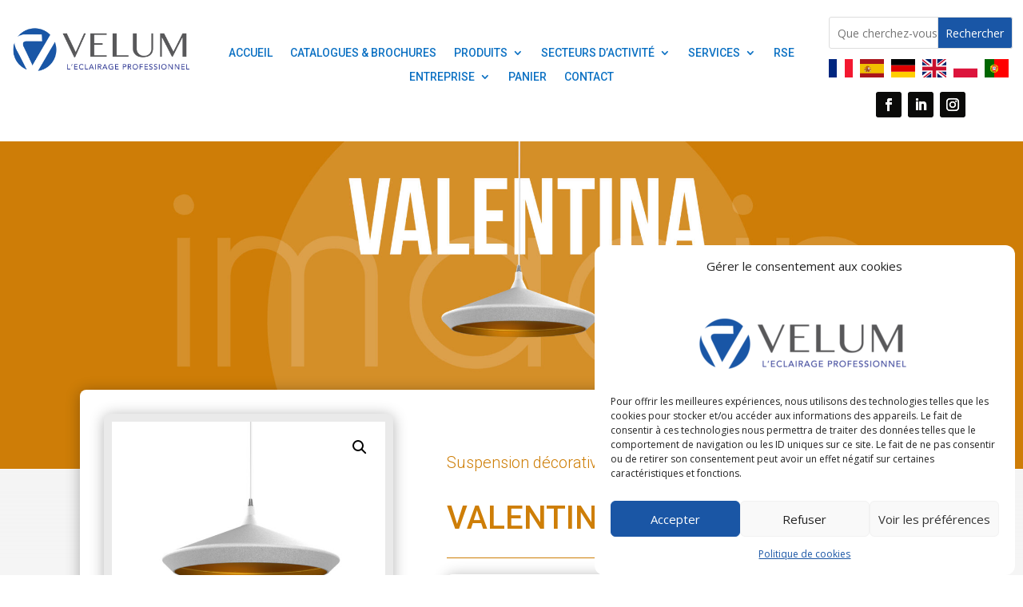

--- FILE ---
content_type: text/css
request_url: https://www.velum.biz/wp-content/plugins/supreme-modules-pro-for-divi/includes/modules/TextDivider/style.css?ver=4.9.84
body_size: 280
content:
.dsm_text_divider .dsm-text-divider-wrapper {
    display: flex;
    align-items: center;
    position: relative;
    margin: 0 auto;
}

.dsm-text-divider-before, .dsm-text-divider-after {
	font-size: 0;
    line-height: 0;
    -ms-flex-positive: 1;
    flex-grow: 1;
    border-top-width: 1px;
    border-top-style: solid;
    border-top-color: #7EBEC5;
}

.dsm-text-divider-header {
	padding-bottom: 0;
    -ms-flex-negative: 1;
    flex-shrink: 1;
    margin: 0 10px;
}

.dsm-text-divider-align-left .dsm-text-divider-before{
	display: none;
}

.dsm-text-divider-align-right .dsm-text-divider-after{
	display: none;
}


--- FILE ---
content_type: text/css
request_url: https://www.velum.biz/wp-content/plugins/supreme-modules-pro-for-divi/includes/modules/ImageCarousel/style.css?ver=4.9.84
body_size: 1220
content:
.dsm_image_carousel
  .dsm_image_carousel_container:not(.dsm_image_carousel_slideshow) {
  margin-bottom: 60px;
}

.swiper-container-multirow .dsm-blog-carousel-wrapper.swiper-wrapper {
  height: auto !important;
}

.dsm_image_carousel .swiper-button-prev,
.dsm_image_carousel .swiper-button-next {
  height: 40px;
  width: 40px;
  background-image: none;
  background-size: initial;
  display: flex;
  align-items: center;
  margin-top: -30px;
  border-style: solid;
}

.dsm_image_carousel .swiper-button-prev {
  left: -40px;
}

.dsm_image_carousel .swiper-button-next {
  right: -40px;
}

.dsm_image_carousel_arrow_inside .swiper-button-prev {
  left: 0;
}

.dsm_image_carousel_arrow_inside .swiper-button-next {
  right: 0;
}

.dsm_image_carousel .swiper-button-prev:before,
.dsm_image_carousel .swiper-container-rtl .swiper-button-next:before,
.dsm_image_carousel .swiper-button-next:before,
.dsm_image_carousel .swiper-container-rtl .swiper-button-prev:before {
  font-size: 40px;
  color: #666;
  text-shadow: 0 0;
  font-family: ETmodules !important;
  font-weight: 400;
  font-style: normal;
  font-variant: normal;
  -webkit-font-smoothing: antialiased;
  -moz-osx-font-smoothing: grayscale;
  line-height: 1;
  text-transform: none;
  content: attr(data-icon);
  margin: 0 auto;
}

.dsm_image_carousel .swiper-button-prev:after,
.dsm_image_carousel .swiper-button-next:after {
  display: none;
}

.dsm_image_carousel .swiper-container-horizontal .swiper-pagination-bullets,
.dsm_image_carousel .swiper-pagination-custom,
.dsm_image_carousel .swiper-pagination-fraction {
  bottom: -30px;
  left: 0;
  width: 100%;
}

.dsm_image_carousel .swiper-pagination-bullets {
  bottom: -30px;
  left: 0;
  width: 100%;
}

.dsm_image_carousel .swiper-pagination-bullets .swiper-pagination-bullet,
.et-db
  #et-boc
  .et-l
  .dsm_image_carousel
  .swiper-pagination-bullets
  .swiper-pagination-bullet {
  margin: 0 4px;
}

.dsm_image_carousel_pagination_outside .dsm_image_carousel_container {
  padding-bottom: 30px;
}

.dsm_image_carousel_pagination_outside
  .swiper-container-horizontal
  .swiper-pagination-bullets,
.dsm_image_carousel_pagination_outside .swiper-pagination-custom,
.dsm_image_carousel_pagination_outside .swiper-pagination-fraction {
  bottom: 0;
}

.dsm_image_carousel .swiper-pagination-bullet.swiper-pagination-bullet-active {
  background: rgba(0, 0, 0, 0.75);
}

.dsm_image_carousel
  .dsm_image_carousel_container:not(.swiper-vertical-carousel)
  .swiper-slide {
  display: flex;
  align-items: center;
  justify-content: center;
  text-align: center;
  -webkit-backface-visibility: hidden;
  -webkit-transform: translate3d(0, 0, 0);
}

.dsm_image_carousel
  .dsm_image_carousel_container.swiper-vertical-carousel
  .swiper-slide {
  text-align: center;
}

.dsm_image_carousel .swiper-slide img {
  width: auto;
  border-style: solid;
}

/*hotfix for svg*/
.dsm_image_carousel .swiper-slide .dsm_image_carousel_link img {
  width: 1080px;
}

.dsm_image_carousel .dsm_image_carousel_item a {
  width: 100%;
  display: inline-block;
}

.dsm_image_carousel_infinite_scroll .swiper-wrapper {
  transition-timing-function: linear !important;
}

.dsm_image_carousel_infinite_scroll:hover .swiper-wrapper {
  transition-timing-function: linear !important;
}

.dsm_image_carousel_infinite_scroll .swiper-pagination {
  display: none;
}

/*Fix Divi Builder Selector*/
.et-db #et-boc .et-l {
}

/*Thumbs*/
.swiper.dsm_image_gallery_thumbs {
  width: 100%;
  margin-left: auto;
  margin-right: auto;
  overflow: hidden;
}

.dsm_image_gallery_thumbs .swiper-slide .dsm_image_carousel_thumbs_image {
  background-repeat: no-repeat;
  background-size: cover;
  background-position: center;
  aspect-ratio: 21 / 9;
}

.dsm_image_carousel_slideshow {
  width: 100%;
}

.dsm_image_carousel_slideshow
  .dsm_image_carousel_item
  .dsm_image_carousel_slideshow_bg {
  height: 450px;
  width: 100%;
  background-repeat: no-repeat;
  background-size: cover;
  background-position: center;
  border-style: solid;
  transition: 0.2s all ease-in-out;
}

.dsm_image_gallery_thumbs {
  box-sizing: border-box;
  padding-top: 10px;
}

.dsm_image_gallery_thumbs .swiper-slide {
  cursor: pointer;
  height: 100%;
  opacity: 0.4;
}

.dsm_image_gallery_thumbs .swiper-slide-thumb-active {
  opacity: 1;
}

.dsm_image_gallery_thumbs .dsm_image_carousel_thumbs_image {
  border-style: solid;
  transition: 0.2s all ease-in-out;
}

@media only screen and (max-width: 768px) {
  .dsm_image_carousel .swiper-button-prev {
    left: -36px;
  }

  .dsm_image_carousel .swiper-button-next {
    right: -36px;
  }

  .dsm_image_carousel .swiper-button-prev:before,
  .dsm_image_carousel .swiper-container-rtl .swiper-button-next:before,
  .dsm_image_carousel .swiper-button-next:before,
  .swiper-container-rtl .swiper-button-prev:before {
    font-size: 36px;
  }

  .dsm_image_carousel .swiper-button-prev,
  .dsm_image_carousel .swiper-button-next {
    height: 36px;
    width: 36px;
  }

  .dsm_image_carousel_arrow_outside.dsm_image_carousel_arrow_mobile_inside
    .swiper-button-prev {
    left: 0;
  }

  .dsm_image_carousel_arrow_outside.dsm_image_carousel_arrow_mobile_inside
    .swiper-button-next {
    right: 0;
  }
}


--- FILE ---
content_type: application/javascript
request_url: https://www.velum.biz/wp-content/plugins/supreme-modules-pro-for-divi/includes/modules/AdvancedTabs/frontend.min.js?ver=4.9.84
body_size: 1072
content:
window.addEventListener("load",()=>{let t=document.querySelectorAll(".dsm-advanced-tabs-container"),e=e=>{let{tabs:a,index:s,tabsContent:i,animationName:r,innerAnimationName:n,currentTabId:d,deepLink:l,container:c}=e,o=i[s].querySelector(".dsm-inner-content-wrapper");i.forEach((t,e)=>{o.classList.remove(`${n}`),t.classList.remove("dsm-active",`${r}`),t.setAttribute("aria-hidden","false"),t.setAttribute("tabindex","0"),a[e].setAttribute("aria-hidden","false"),a[e].setAttribute("aria-selected","false"),a[e].setAttribute("tabindex","0"),a[e].classList.remove("dsm-active",`${r}`)}),t.forEach(t=>{t&&t.classList.remove("dsm-active-deep-link")}),a[s].classList.add("dsm-active"),a[s].setAttribute("aria-hidden","true"),a[s].setAttribute("aria-selected","true"),a[s].setAttribute("tabindex","-1"),i[s].classList.add("dsm-active",`${r}`),i[s].setAttribute("aria-hidden","true"),i[s].setAttribute("tabindex","-1"),o.classList.add("animated",n),l&&(location.hash=d,location.hash.substring(1)===d&&c.classList.add("dsm-active-deep-link"))};t.forEach((t,a)=>{let s=t.querySelectorAll(".dsm-tab"),i=t.querySelectorAll(".dsm-content-wrapper"),r=t.dataset.trigger,n=t.dataset.animation,d=t.dataset.inner_animation,l="on"===t.dataset.deep_link;s.forEach((a,c)=>{let o=a.querySelector(".dsm-title"),h=null!=o?o.innerText.toLowerCase().replaceAll(/[^a-zA-Z0-9]/g,""):"";""!==location.hash&&(""===location.hash||t.classList.contains("dsm-active-deep-link"))||(s[0].classList.add("dsm-active"),s[0].setAttribute("aria-selected","true"),s[0].setAttribute("tabindex","-1"),s[0].setAttribute("aria-hidden","true"),i[0].setAttribute("aria-hidden","true"),i[0].classList.add("dsm-active",`${n}`),i[0].querySelector(".dsm-inner-content-wrapper").classList.add("animated",d));let m={tabs:s,index:c,deepLink:l,tabsContent:i,animationName:n,innerAnimationName:d,currentTabId:h,container:t};"on"===t.dataset.deep_link&&"on"===t.dataset.anchor_link&&$('a[href^="#"]').on("click",function(t){t.preventDefault();let a=$(this).attr("href");l&&""!==a&&h===a.substring(1)&&e(m)&&r&&e(m)}),l&&""!==location.hash&&h===location.hash.substring(1)&&e(m),a.addEventListener("click",()=>{"click"===r&&e(m)}),a.addEventListener("mouseover",()=>{"hover"===r&&e(m)})})}),jQuery(function(t){let e=document.querySelectorAll(".dsm-advanced-tabs-container");e.forEach((t,e)=>{let a=t.dataset.image_lightbox,s=t.querySelectorAll(".dsm-advanced-tabs-content-wrapper .dsm-image");"off"!==a&&s.forEach((t,e)=>{let a=t.querySelector("img"),s=a.getAttribute("src");jQuery(a).magnificPopup({items:{src:s},removalDelay:500,type:"image"})})})});let a=document.querySelectorAll(".dsm-advanced-tabs-container");a.forEach((t,e)=>{let a=t.dataset.deep_link,s=t.dataset.anchor_link,i=t.querySelectorAll(".dsm-tab");t.dataset.stick_tab;let r=t.dataset.auto_scroll_mobile;"on"===a&&i.forEach((e,a)=>{let i=window.location.hash;"on"===s&&$('a[href^="#"]').on("click",function(a){a.preventDefault(),$($(this).attr("href")),e.classList.contains($(this).attr("href").substring(1))&&t.scrollIntoView({behavior:"smooth"})}),e.classList.contains(i.substring(1))&&t.scrollIntoView({behavior:"smooth"})}),i.forEach((e,a)=>{"off"!==r&&768>=jQuery(window).width()&&e.addEventListener("click",()=>{t.style.scrollMarginTop="10px",t.scrollIntoView({behavior:"smooth",block:"start"})})})})});

--- FILE ---
content_type: application/javascript
request_url: https://www.velum.biz/wp-content/plugins/supreme-modules-pro-for-divi/includes/modules/ImageCarousel/frontend.min.js?ver=4.9.84
body_size: 1649
content:
jQuery(function (e) { e(document).ready(function () { if (e("body").hasClass("et-fb"), e(".dsm_image_carousel").length) { var t = ".dsm_image_carousel_container"; e(t).each(function (t, s) { var a, i, o = e(this).attr("data-type"); a = !0 === e(this).data("lightbox-gallery") ? { enabled: !0, navigateByImgClick: !1, preload: [0, 1], tCounter: "" } : { enabled: !1 }, i = !0 === e(this).data("lightbox-caption") ? { titleSrc: function (e) { var t = "slideshow" !== o ? e.el.find("img") : e.el.find(".dsm_image_carousel_slideshow_bg"), s = "" !== t.attr("data-dsm-image-description") ? "<small>" + t.attr("data-dsm-image-description") + "</small>" : ""; return t.attr("title") + s } } : { titleSrc: function (e) { } }; var l = e(this); !0 === e(this).data("show-lightbox") && ($show_lightbox_popup = { type: "image", delegate: ".dsm_image_carousel_item:not(.swiper-slide-duplicate) a.dsm_image_carousel_lightbox", removalDelay: 500, gallery: a, image: i, mainClass: "mfp-fade", zoom: { enabled: !0, duration: 500, opener: function (e) { return "slideshow" !== o ? e.find("img") : e.find(".dsm_image_carousel_slideshow_bg") } }, callbacks: { open: function (e) { this.currItem.el[0].offsetParent.getAttribute("data-swiper-slide-index") } }, preload: [0, 1] }, l.magnificPopup($show_lightbox_popup), !0 === e(this).data("lightbox-gallery") && l.on("click", ".dsm_image_carousel_item.swiper-slide-duplicate a.dsm_image_carousel_lightbox", function (t) { t.preventDefault(); var s = e(this); l.find(".dsm_image_carousel_item:not(.swiper-slide-duplicate) a.dsm_image_carousel_lightbox").each(function (t) { e(this).attr("href") === s.attr("href") && l.magnificPopup("open", t) }) })) }), e(t).each(function (t, s) { var a = e(this).siblings(".dsm_image_gallery_thumbs"), i = !0 === e(this).data("infinite-scrolling") ? 0 : parseInt(e(this).data("autoplay-speed"), 10); if (a.length) var o = new Swiper(a[0], { init: !0, loop: !0, freeMode: !1, watchSlidesVisibility: !0, watchSlidesProgress: !0, breakpoints: { 981: { slidesPerView: parseInt(e(this).data("slideshow-to-show"), 10), spaceBetween: parseInt(e(this).data("space-between"), 10) }, 768: { slidesPerView: parseInt(e(this).data("slideshow-to-show-tablet"), 10), spaceBetween: parseInt(e(this).data("space-between-tablet"), 10) }, 480: { slidesPerView: e(this).data("slideshow-to-show-phone") ? parseInt(e(this).data("slideshow-to-show-phone"), 10) : parseInt(e(this).data("slideshow-to-show-tablet"), 10), spaceBetween: parseInt(e(this).data("space-between-phone"), 10) }, 320: { slidesPerView: e(this).data("slideshow-to-show-phone") ? parseInt(e(this).data("slideshow-to-show-phone"), 10) : parseInt(e(this).data("slideshow-to-show-tablet"), 10), spaceBetween: parseInt(e(this).data("space-between-phone"), 10) } } }); var l = new Swiper(this, { observer: !0, observeParents: !0, observeSlideChildren: !0, crossFade: !0, direction: e(this).data("slider-orientation"), thumbs: { swiper: o }, effect: "carousel" === e(this).data("type") ? e(this).data("effect") : e(this).data("slideshow-effect"), coverflowEffect: { slideShadows: e(this).data("slider-effect-shadows"), rotate: e(this).data("slider-effect-coverflow-rotate"), depth: e(this).data("slider-effect-coverflow-depth") }, flipEffect: { rotate: 30, slideShadows: e(this).data("slider-effect-shadows") }, cubeEffect: { slideShadows: e(this).data("slider-effect-shadows"), shadow: e(this).data("slider-effect-shadows"), shadowOffset: 20, shadowScale: .94 }, slidesPerColumn: e(this).data("slide-row"), slidesPerColumnFill: "row", centeredSlides: e(this).data("centered-slides"), speed: parseInt(e(this).data("speed"), 10), loop: e(this).data("loop"), mousewheel: e(this).data("mousewheel"), pagination: { el: "carousel" === e(this).data("type") ? e(this).siblings(".swiper-pagination")[0] : "", type: "bullets", clickable: !0 }, navigation: { nextEl: e(this).siblings(".swiper-button-next")[0], prevEl: e(this).siblings(".swiper-button-prev")[0] }, autoplay: { enabled: !1, delay: i, disableOnInteraction: !1 }, grabCursor: !1 !== e(this).data("touch-move") && e(this).data("grab"), preloadImages: !1, lazy: { loadPrevNext: !0 }, allowTouchMove: e(this).data("touch-move"), breakpoints: { 981: { slidesPerView: "cube" === e(this).data("effect") || "flip" === e(this).data("effect") || "slideshow" === e(this).data("type") ? 1 : parseInt(e(this).data("slide-to-show"), 10), slidesPerGroup: parseInt(e(this).data("slide-to-scroll"), 10), spaceBetween: parseInt(e(this).data("space-between"), 10), slidesPerColumn: parseInt(e(this).data("slide-row"), 10), slidesPerColumnFill: "row" }, 768: { slidesPerView: "cube" === e(this).data("effect") || "flip" === e(this).data("effect") || "slideshow" === e(this).data("type") ? 1 : parseInt(e(this).data("slide-to-show-tablet"), 10), slidesPerGroup: parseInt(e(this).data("slide-to-scroll-tablet"), 10), spaceBetween: parseInt(e(this).data("space-between-tablet"), 10), slidesPerColumn: parseInt(e(this).data("slide-row-tablet"), 10), slidesPerColumnFill: "row" }, 480: { slidesPerView: "cube" === e(this).data("effect") || "flip" === e(this).data("effect") || "slideshow" === e(this).data("type") ? 1 : parseInt(e(this).data("slide-to-show-phone"), 10), slidesPerGroup: parseInt(e(this).data("slide-to-scroll-phone"), 10), spaceBetween: parseInt(e(this).data("space-between-phone"), 10), slidesPerColumn: parseInt(e(this).data("slide-row-phone"), 10), slidesPerColumnFill: "row" }, 320: { slidesPerView: "cube" === e(this).data("effect") || "flip" === e(this).data("effect") || "slideshow" === e(this).data("type") ? 1 : parseInt(e(this).data("slide-to-show-phone"), 10), slidesPerGroup: parseInt(e(this).data("slide-to-scroll-phone"), 10), spaceBetween: parseInt(e(this).data("space-between-phone"), 10), slidesPerColumn: parseInt(e(this).data("slide-row-phone"), 10), slidesPerColumnFill: "row" } } }); !0 === e(this).data("pause-on-hover") && (e(this).on("mouseenter", function (e) { l.autoplay.stop() }), e(this).on("mouseleave", function (e) { l.autoplay.start() })), e(this).closest(".et_pb_tabs").length && e(".et_pb_tabs a").on("click", function () { l.slideTo(l.realIndex, 0) }), !0 === e(this).data("autoplay") && ("undefined" == typeof Waypoint ? l.autoplay.start() : new Waypoint({ element: e(this), handler: function (e) { l.autoplay.start(), this.destroy() }, offset: e(this).data("autoplay-viewport") })) }) } }) });